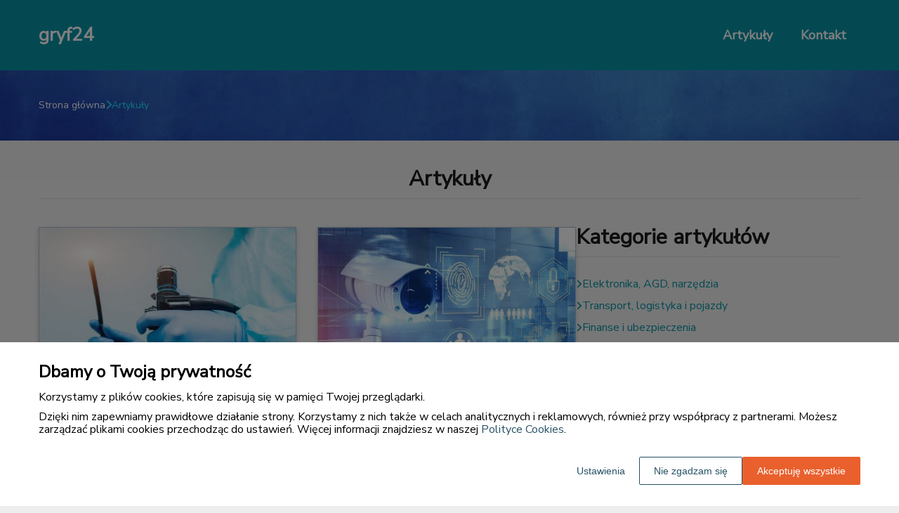

--- FILE ---
content_type: text/html
request_url: https://www.gryf24.pl/artykuly/3/
body_size: 15410
content:
<!DOCTYPE html><html lang="pl-PL"><head><meta charSet="utf-8"/><meta http-equiv="x-ua-compatible" content="ie=edge"/><meta name="viewport" content="width=device-width, initial-scale=1, shrink-to-fit=no"/><meta name="generator" content="Gatsby 5.12.9"/><meta name="google-site-verification" content="KO7OjzdFYLPMhWSE51Z0uTU3Uc-qySANBZG4qxY6sRs" data-gatsby-head="true"/><meta name="description" content="Zgłębiaj świat wiadomości z naszymi artykułami i analizami. Poznaj fakty, opinie i komentarze ekspertów na gryf24.pl." data-gatsby-head="true"/><meta name="robots" content="index, follow" data-gatsby-head="true"/><style data-styled="" data-styled-version="6.1.1">.dEQVGR .header{position:relative;background:#0993a5;overflow:hidden;}/*!sc*/
.dEQVGR .header-wrapper{position:relative;display:flex;flex-direction:column;justify-content:space-between;align-content:center;align-items:stretch;}/*!sc*/
.dEQVGR .header-logo{margin:0;text-decoration:none;min-height:100px;display:flex;align-items:center;color:#ffffff;font-family:'Nunito Sans',sans-serif;font-weight:bold;font-size:26px;line-height:26px;font-style:normal;}/*!sc*/
.dEQVGR .header-logo:hover{color:#ffffff;text-decoration:none;}/*!sc*/
.dEQVGR .header-navlinks{display:flex;flex-direction:column;height:0;padding:0;gap:0;transition:all 0.3s ease-in-out;}/*!sc*/
.dEQVGR .header-navlinks-button{position:absolute;color:#ffffff;top:calc(100px / 2 - 15px);right:0;width:30px;height:30px;}/*!sc*/
.dEQVGR .header-navlinks-button:hover{cursor:pointer;}/*!sc*/
.dEQVGR .header-navlinks-button svg{width:100%;height:100%;}/*!sc*/
.dEQVGR .header-navlinks a{display:inline-flex;justify-content:center;align-items:center;transition:all 0.1s ease-in;height:40px;margin:0 -15px;padding:0;background:transparent;color:#ffffff;font-family:'Nunito Sans',sans-serif;font-weight:600;font-size:18px;text-decoration:none;font-style:normal;transition:color 0.3s ease-in-out,background-color 0.3s ease-in-out;}/*!sc*/
.dEQVGR .header-navlinks a:hover{background:#ffffff;color:#0993a5;text-decoration:none;}/*!sc*/
.dEQVGR .header-navlinks.show{height:80px;margin-bottom:20px;}/*!sc*/
@media (min-width:768px){.dEQVGR .header-wrapper{flex-direction:row;align-items:center;justify-content:space-between;flex-wrap:wrap;}.dEQVGR .header-group_logo{font-size:26px;line-height:26px;}.dEQVGR .header-navlinks{padding:0;margin:0;gap:0;flex-direction:row;justify-content:center;max-height:100%;}.dEQVGR .header-navlinks,.dEQVGR .header-navlinks.show{height:100px;margin-bottom:0;}.dEQVGR .header-navlinks a{height:100%;padding:0 20px;margin:0;}.dEQVGR .header-navlinks-button{display:none;}}/*!sc*/
data-styled.g1[id="styles__Styles-sc-19gzppy-0"]{content:"dEQVGR,"}/*!sc*/
.eWkdgX .footer{background-color:#000000;}/*!sc*/
.eWkdgX .footer-wrapper{display:flex;align-items:center;flex-direction:column;gap:40px;padding:45px 0 20px;}/*!sc*/
.eWkdgX .footer-copyright{order:2;flex-shrink:0;color:#ffffff;font-family:'Nunito Sans',sans-serif;font-weight:400;font-size:16px;line-height:18px;font-style:normal;}/*!sc*/
.eWkdgX .footer-navlinks{order:1;display:flex;flex-direction:column;align-items:center;gap:30px;}/*!sc*/
.eWkdgX .footer-navlinks a{flex-shrink:0;color:#ffffff;font-family:'Nunito Sans',sans-serif;font-weight:400;font-size:16px;line-height:18px;font-style:normal;text-decoration:none;}/*!sc*/
.eWkdgX .footer-navlinks a:hover{color:#f5feff;text-decoration:underline;}/*!sc*/
@media (min-width:768px){.eWkdgX .footer-wrapper{flex-direction:row;align-items:center;justify-content:space-between;padding:0;min-height:80px;}.eWkdgX .footer-copyright{order:1;}.eWkdgX .footer-navlinks{order:2;flex-direction:row;justify-content:flex-end;}}/*!sc*/
data-styled.g7[id="styles__Styles-sc-bja658-0"]{content:"eWkdgX,"}/*!sc*/
*,*::before,*::after{box-sizing:border-box;-webkit-font-smoothing:antialiased;-moz-osx-font-smoothing:grayscale;}/*!sc*/
input,textarea,button,select,a{-webkit-tap-highlight-color:rgba(0,0,0,0);}/*!sc*/
img{max-width:100%;vertical-align:middle;border-style:none;}/*!sc*/
html{scroll-behavior:smooth;}/*!sc*/
body{font-family:'Nunito Sans',sans-serif;font-weight:400;font-size:16px;color:#000000;margin:0;padding:0;background-color:#eee;}/*!sc*/
main{position:relative;background:none;background-position:auto;background-repeat:no-repeat;background-size:initial;}/*!sc*/
main>*{position:relative;}/*!sc*/
main::before{content:'';display:none;position:absolute;display:block;left:0;top:0;height:100%;width:100%;background:none;}/*!sc*/
a{color:#097e8e;text-decoration:none;font-style:normal;transition:color 0.3s ease-in-out;}/*!sc*/
a:hover{color:#0993a5;text-decoration:underline;}/*!sc*/
p,ul,ol,ol li,ul li{font-family:'Nunito Sans',sans-serif;font-weight:400;font-size:16px;font-style:normal;line-height:18px;color:#000000;margin:0 0 10px;}/*!sc*/
h1{font-family:'Nunito Sans',sans-serif;font-weight:700;font-size:32px;line-height:32px;color:#1b1b1b;margin:0 0 23px;font-style:normal;}/*!sc*/
h2{font-family:'Nunito Sans',sans-serif;font-weight:700;font-size:26px;line-height:26px;color:#1b1b1b;margin:0 0 23px;font-style:normal;}/*!sc*/
h3{font-family:'Nunito Sans',sans-serif;font-weight:700;font-size:24px;line-height:24px;color:#1b1b1b;margin:0 0 15px;font-style:normal;}/*!sc*/
h4{font-family:'Nunito Sans',sans-serif;font-weight:700;font-size:20px;line-height:20px;color:#1b1b1b;margin:0 0 10px;font-style:normal;}/*!sc*/
.container{width:1200px;max-width:100%;margin:0 auto;padding:0 15px;}/*!sc*/
.text-center{text-align:center;}/*!sc*/
.underline{text-decoration:underline;}/*!sc*/
.italic{font-style:italic;}/*!sc*/
.tabs .tab-label{min-height:38px;}/*!sc*/
.tabs .tab-label input{width:20px;height:20px;}/*!sc*/
.tabs .tab-label input:checked{background:#eee;border-color:#eee;accent-color:#eee;}/*!sc*/
.tabs .tab{margin-bottom:12px;}/*!sc*/
.tabs .tab-label{display:flex;justify-content:space-between;align-items:center;padding:5px 10px;background:#1b1b1b;color:#eee;cursor:pointer;gap:25px;margin-bottom:0;}/*!sc*/
.tabs .tab-label p{margin-bottom:0;color:#eee;}/*!sc*/
.tabs .tab-label p:first-child{flex-grow:1;}/*!sc*/
.tabs .tab-label svg{transition:.4s all ease-in-out;}/*!sc*/
.tabs .tab-content{height:0;max-height:0;overflow:hidden;padding:0;position:relative;}/*!sc*/
.tabs .tab-content p{margin:0;}/*!sc*/
.tabs .tab-content.table{background:transparent;}/*!sc*/
.tabs .tab-content.table:after{display:none;}/*!sc*/
.tabs .tab-content:after{content:'';width:100%;height:100%;position:absolute;left:0;top:0;background:#1b1b1b;opacity:0.1;}/*!sc*/
.tabs .tab input.tab-toggle{display:none;}/*!sc*/
.tabs .tab input.tab-toggle:checked +.tab-label svg{transform:rotate(180deg);}/*!sc*/
.tabs .tab input.tab-toggle:checked ~.tab-content{height:auto;max-height:max-content;padding:15px 10px;}/*!sc*/
.tabs .tab input.tab-toggle:checked ~.tab-content.table{padding-left:0;padding-right:0;}/*!sc*/
.tabs .tab input.cookie-control:hover{cursor:pointer;}/*!sc*/
.tabs .tab:checked .accordion-tab svg{transform:rotate(180deg);}/*!sc*/
#box-cookie-table table{border-collapse:collapse;width:100%;}/*!sc*/
#box-cookie-table table thead{background:#1b1b1b;color:#eee;}/*!sc*/
#box-cookie-table table tr td,#box-cookie-table table tr th{padding:7px;}/*!sc*/
#box-cookie-table table,#box-cookie-table th,#box-cookie-table td{border:1px solid #1b1b1b;}/*!sc*/
data-styled.g12[id="sc-global-ivQTca1"]{content:"sc-global-ivQTca1,"}/*!sc*/
.izWNuM .article-box{position:relative;width:100%;height:100%;border:1px solid #adb9cc;border-radius:0;background:#0993a5;box-shadow:0 3px 6px #00000029;padding:0;}/*!sc*/
.izWNuM .article-box-image{display:block;width:100%;aspect-ratio:225/160;border-radius:0 0 0 0;overflow:hidden;}/*!sc*/
.izWNuM .article-box-image img{width:100%;height:100%;object-fit:cover;}/*!sc*/
.izWNuM .article-box-content{position:relative;padding:20px 25px 50px;word-break:break-word;}/*!sc*/
.izWNuM .article-box-category{position:absolute;left:26px;top:-50px;display:flex;justify-content:flex-start;align-items:center;padding:5px 12px 6px;color:#fff;font-family:'Nunito Sans',sans-serif;font-weight:400;font-size:13px;line-height:15px;text-decoration:none;background:#0993a5;border-radius:4px;margin-bottom:12px;transition:all 0.2s ease-in;}/*!sc*/
.izWNuM .article-box-category:hover{color:#fff;text-decoration:underline;background:#000000;border-radius:4px;}/*!sc*/
.izWNuM .article-box-category.disabled{pointer-events:none;color:#fff;text-decoration:none;background:#ffffff;}/*!sc*/
.izWNuM .article-box-title{line-height:22px;}/*!sc*/
.izWNuM .article-box-title a{color:#ffffff;font-family:'Nunito Sans',sans-serif;font-style:normal;font-weight:700;font-size:18px;text-decoration:none;}/*!sc*/
.izWNuM .article-box-title a:hover{color:#ffffff;text-decoration:underline;}/*!sc*/
.izWNuM .article-box-description{color:#ffffff;font-family:'Nunito Sans',sans-serif;font-weight:500;font-size:14px;line-height:21px;display:-webkit-box;-webkit-line-clamp:3;-webkit-box-orient:vertical;overflow-wrap:break-word;overflow:hidden;margin:0;}/*!sc*/
.izWNuM .article-box-button{position:absolute;bottom:-22.5px;left:calc(50% - 22.5px);display:inline-flex;justify-content:center;align-items:center;width:45px;height:45px;background:#000000;border:none;border-radius:50%;color:#fff;transition:0.2s all ease-in;box-sizing:border-box;}/*!sc*/
.izWNuM .article-box-button svg{width:25px;height:25px;transition:transform 0.2s ease-in;}/*!sc*/
.izWNuM .article-box-button:hover{background:#036e7c;border:none;color:#fff;}/*!sc*/
data-styled.g27[id="styles__Styles-sc-1kcppwr-0"]{content:"izWNuM,"}/*!sc*/
.iesfSi{margin-bottom:40px;}/*!sc*/
.iesfSi .breadcrumbs{min-height:100px;background:url('https://dxsggoz3g3gl3.cloudfront.net/aleksandrus/general-breadcrumbs-params-backgroundimage-1697540932121.webp');background-size:cover;background-repeat:no-repeat;background-position:center;display:flex;justify-content:flex-start;align-items:center;}/*!sc*/
.iesfSi .breadcrumbs-items{display:flex;align-items:center;height:100%;gap:7px;border-bottom:none;white-space:nowrap;overflow-wrap:break-word;overflow:hidden;overflow-x:scroll;scrollbar-width:none;}/*!sc*/
.iesfSi .breadcrumbs-items::-webkit-scrollbar{width:0;height:0;}/*!sc*/
.iesfSi .breadcrumbs-item{color:#fff;font-family:'Nunito Sans',sans-serif;font-weight:500;font-size:14px;font-style:normal;line-height:16px;text-decoration:none;transition:color 0.2s ease-in-out;}/*!sc*/
.iesfSi .breadcrumbs-item:hover{color:#20e4fe;text-decoration:underline;}/*!sc*/
.iesfSi .breadcrumbs-item svg{height:14px;color:#20e4fe;}/*!sc*/
.iesfSi .breadcrumbs-item.last{pointer-events:none;color:#20e4fe;}/*!sc*/
data-styled.g36[id="styles__Styles-sc-x3qckz-0"]{content:"iesfSi,"}/*!sc*/
.dVnKOg .articles-recommended{padding:25px 20px 40px;margin-bottom:60px;}/*!sc*/
.dVnKOg .articles-recommended-list{display:grid;grid-template-columns:1fr;column-gap:30px;row-gap:50px;}/*!sc*/
.dVnKOg .articles-recommended-header{color:#1b1b1b;font-family:'Kanit',sans-serif;font-weight:700;font-size:30px;line-height:30px;border-bottom:1px solid #d9d9d9;text-align:left;padding-bottom:12px;margin-bottom:30px;}/*!sc*/
data-styled.g44[id="styles__Styles-sc-eexuun-0"]{content:"dVnKOg,"}/*!sc*/
.eKXDLL .categories-side{padding:0 0 45px;}/*!sc*/
.eKXDLL .categories-side-header{color:#1b1b1b;font-family:'Nunito Sans',sans-serif;font-weight:700;font-size:30px;line-height:30px;border-bottom:1px solid #d9d9d9;text-align:left;padding-bottom:12px;margin-bottom:30px;}/*!sc*/
.eKXDLL .categories-side-wrapper{display:grid;grid-template-columns:1fr;gap:15px;}/*!sc*/
.eKXDLL .categories-side-category{color:#0993a5;font-family:'Nunito Sans',sans-serif;font-weight:400;font-size:16px;line-height:16px;text-decoration:none;font-style:normal;transition:color 0.3s ease-in-out;display:flex;justify-content:flex-start;align-items:center;gap:7px;}/*!sc*/
.eKXDLL .categories-side-category svg{height:14px;color:#0993a5;}/*!sc*/
.eKXDLL .categories-side-category:hover{color:#0993a5;text-decoration:underline;}/*!sc*/
.eKXDLL .categories-side-category:hover svg{color:#0993a5;}/*!sc*/
.eKXDLL .categories-side-category.active{pointer-events:none;padding:5px 7px 5px 7px;background:#0993a5;color:#fff;text-decoration:none;border-radius:5px;}/*!sc*/
.eKXDLL .categories-side-category.active:hover{text-decoration:none;}/*!sc*/
.eKXDLL .categories-side-category.active svg{color:#fff;}/*!sc*/
data-styled.g45[id="styles__Styles-sc-rifwou-0"]{content:"eKXDLL,"}/*!sc*/
.csUYAi .pagination{display:flex;justify-content:center;padding:50px 0;}/*!sc*/
.csUYAi .pagination-button{display:flex;align-items:center;justify-content:center;min-width:40px;height:40px;margin:0 5px;padding:0 5px;color:#0993a5;background-color:transparent;border-radius:8px;border:1pxsolidtransparent;font-family:'Nunito Sans',sans-serif;font-weight:500;font-size:20px;line-height:20px;font-style:normal;transition:all 0.3s ease-in-out;cursor:pointer;}/*!sc*/
.csUYAi .pagination-button.between{pointer-events:none;}/*!sc*/
.csUYAi .pagination-button.active{pointer-events:none;color:#fff;background-color:#0993a5;border:1pxsolid#b40300;}/*!sc*/
.csUYAi .pagination-button:hover{color:#ffffff;background-color:#0993a5;border:1pxsolid#e2e2e2;text-decoration:none;}/*!sc*/
data-styled.g54[id="styles__Styles-sc-1k50p8l-0"]{content:"csUYAi,"}/*!sc*/
.bRwGAS .articles-column-wrapper{position:relative;display:flex;gap:30px;flex-direction:column;}/*!sc*/
.bRwGAS .articles-header{color:#1b1b1b;font-family:'Nunito Sans',sans-serif;font-weight:700;font-size:30px;line-height:30px;border-bottom:1px solid #d9d9d9;text-align:center;padding-bottom:12px;margin-bottom:40px;}/*!sc*/
.bRwGAS .articles-left-column{width:100%;flex-shrink:0;}/*!sc*/
.bRwGAS .articles-right-column{width:100%;flex-shrink:0;}/*!sc*/
.bRwGAS .articles-list{display:grid;gap:50px 30px;grid-template-columns:1fr;margin-bottom:50px;}/*!sc*/
@media (min-width:768px){.bRwGAS .articles-list{grid-template-columns:1fr 1fr;}}/*!sc*/
@media (min-width:992px){.bRwGAS .articles-column-wrapper{flex-direction:row;}.bRwGAS .articles-left-column{width:calc(66.6666% - 15px);}.bRwGAS .articles-right-column{width:calc(33.3333% - 15px);}}/*!sc*/
data-styled.g55[id="Articles__Styles-sc-1815x5s-0"]{content:"bRwGAS,"}/*!sc*/
</style><link rel="sitemap" type="application/xml" href="/sitemap-index.xml"/><title data-gatsby-head="true">Najnowsze wiadomości i analizy | Artykuły | gryf24.pl</title><link rel="icon" href="https://dxsggoz3g3gl3.cloudfront.net/siteLogo/gryf24.png" data-gatsby-head="true"/><link rel="preconnect" href="https://fonts.googleapis.com" data-gatsby-head="true"/><link rel="preload" href="https://fonts.googleapis.com/css2?family=Nunito+Sans" as="style" data-gatsby-head="true"/><link href="https://fonts.googleapis.com/css2?family=Nunito+Sans" rel="stylesheet" data-gatsby-head="true"/><script data-gatsby-head="true">
            function gtag() {
                window.dataLayer = window.dataLayer || [];
                dataLayer.push(arguments);
            }
            
            let consents = {
                ad_storage: 'denied',
                ad_user_data: 'denied',
                ad_personalization: 'denied',
                analytics_storage: 'denied',
                functionality_storage: 'denied',
                personalization_storage: 'denied',
                security_storage: 'denied',
            }
            
            const cookies = document.cookie
                ? document.cookie
                    .split(";")
                    .map((v) => v.split("="))
                    .reduce((acc, v) => {
                        acc[decodeURIComponent(v[0].trim())] = decodeURIComponent(
                            v[1].trim()
                        );
                        return acc;
                    }, {})
                : null;
                
            if (cookies?.cookieConsent){
                let cookieConsentJSON = {}
                let cookieConsent = cookies.cookieConsent
                cookieConsent = cookieConsent.replace(/{|}| |'|"/g, '').split(",")
                for(var i = 0; i < cookieConsent.length; i++){
                    cookieConsentJSON[cookieConsent[i].split(":")[0]] = cookieConsent[i].split(":")[1]
                }
                consents = cookieConsentJSON;
            }                       
        
            gtag("consent", "default", consents);                  
        </script><script data-gatsby-head="true">(function(w,d,s,l,i){w[l]=w[l]||[];w[l].push({'gtm.start':
      new Date().getTime(),event:'gtm.js'});var f=d.getElementsByTagName(s)[0],
      j=d.createElement(s),dl=l!='dataLayer'?'&l='+l:'';j.async=true;j.src=
      'https://www.googletagmanager.com/gtm.js?id='+i+dl;f.parentNode.insertBefore(j,f);
      })(window,document,'script','dataLayer','GTM-MVFSV96K');</script><script type="application/ld+json" data-gatsby-head="true">{
            "@context": "https://schema.org",
            "@type": "BreadcrumbList",
            "itemListElement": [{
              "@type": "ListItem",
              "position": 1,
              "name": "Artykuły"
              
            }]
          }</script></head><body><noscript><iframe src="https://www.googletagmanager.com/ns.html?id=GTM-MVFSV96K" height="0" width="0" style="display:none;visibility:hidden"></iframe></noscript><div id="___gatsby"><div style="outline:none" tabindex="-1" id="gatsby-focus-wrapper"><header class="styles__Styles-sc-19gzppy-0 dEQVGR"><div class="header"><div class="container"><div class="header-wrapper"><a href="/" class="header-logo">gryf24</a><div class="header-navlinks "><a href="/artykuly/">Artykuły</a><a href="/kontakt/">Kontakt</a><div class="header-navlinks-button"><svg aria-hidden="true" focusable="false" data-prefix="fas" data-icon="bars" class="svg-inline--fa fa-bars " role="img" xmlns="http://www.w3.org/2000/svg" viewBox="0 0 448 512"><path fill="currentColor" d="M0 96C0 78.3 14.3 64 32 64H416c17.7 0 32 14.3 32 32s-14.3 32-32 32H32C14.3 128 0 113.7 0 96zM0 256c0-17.7 14.3-32 32-32H416c17.7 0 32 14.3 32 32s-14.3 32-32 32H32c-17.7 0-32-14.3-32-32zM448 416c0 17.7-14.3 32-32 32H32c-17.7 0-32-14.3-32-32s14.3-32 32-32H416c17.7 0 32 14.3 32 32z"></path></svg></div></div></div></div></div></header><main class="page-articles"><div class="styles__Styles-sc-x3qckz-0 iesfSi"><section class="breadcrumbs"><div class="breadcrumbs-container container"><div class="breadcrumbs-items"><a href="/" class="breadcrumbs-item">Strona główna</a><div class="breadcrumbs-item"><svg aria-hidden="true" focusable="false" data-prefix="fas" data-icon="chevron-right" class="svg-inline--fa fa-chevron-right " role="img" xmlns="http://www.w3.org/2000/svg" viewBox="0 0 320 512"><path fill="currentColor" d="M310.6 233.4c12.5 12.5 12.5 32.8 0 45.3l-192 192c-12.5 12.5-32.8 12.5-45.3 0s-12.5-32.8 0-45.3L242.7 256 73.4 86.6c-12.5-12.5-12.5-32.8 0-45.3s32.8-12.5 45.3 0l192 192z"></path></svg></div><div class="breadcrumbs-item last">Artykuły</div></div></div></section></div><div class="container"><div class="Articles__Styles-sc-1815x5s-0 bRwGAS"><h1 class="articles-header">Artykuły</h1><div class="articles-column-wrapper"><div class="articles-left-column"><div class="articles-list"><div class="styles__Styles-sc-1kcppwr-0 izWNuM"><div class="article-box"><a href="/artykul/do-czego-sluzy-endoskop-medyczny-377521/" class="article-box-image"><img loading="lazy" src="https://dxsggoz3g3gl3.cloudfront.net/g-402052-do-czego-sluzy-endoskop-medyczny.jpg" alt="Do czego służy endoskop medyczny?"/></a><div class="article-box-content"><a href="/artykuly/ochrona-zdrowia-i-uroda" class="article-box-category ">Ochrona zdrowia i uroda</a><h3 class="article-box-title"><a href="/artykul/do-czego-sluzy-endoskop-medyczny-377521/">Do czego służy endoskop medyczny?<!-- --> </a></h3><p class="article-box-description">Endoskopia medyczna, oprócz swoich zalet diagnostycznych i terapeutycznych, ma również istotne znaczenie w monitorowaniu postępów leczenia oraz ocenie reakcji pacjenta na stosowane metody terapii. Wykorzystanie endoskopii pozwala na ograniczenie inwazyjności zabiegów oraz minimalizowanie ryzyka powi</p></div><a href="/artykul/do-czego-sluzy-endoskop-medyczny-377521/" class="article-box-button"><svg aria-hidden="true" focusable="false" data-prefix="fas" data-icon="angle-right" class="svg-inline--fa fa-angle-right " role="img" xmlns="http://www.w3.org/2000/svg" viewBox="0 0 320 512"><path fill="currentColor" d="M278.6 233.4c12.5 12.5 12.5 32.8 0 45.3l-160 160c-12.5 12.5-32.8 12.5-45.3 0s-12.5-32.8 0-45.3L210.7 256 73.4 118.6c-12.5-12.5-12.5-32.8 0-45.3s32.8-12.5 45.3 0l160 160z"></path></svg></a></div></div><div class="styles__Styles-sc-1kcppwr-0 izWNuM"><div class="article-box"><a href="/artykul/jak-integracja-systemow-bezpieczenstwa-zwieksza-efektywnosc-ochrony-387996/" class="article-box-image"><img loading="lazy" src="https://dxsggoz3g3gl3.cloudfront.net/g-413116-jak-integracja-systemow-bezpieczenstwa-zwieksza-efektywnosc-ochrony.jpg" alt="Jak integracja systemów bezpieczeństwa zwiększa efektywność ochrony?"/></a><div class="article-box-content"><a href="/artykuly/elektronika-agd-narzedzia" class="article-box-category ">Elektronika, AGD, narzędzia</a><h3 class="article-box-title"><a href="/artykul/jak-integracja-systemow-bezpieczenstwa-zwieksza-efektywnosc-ochrony-387996/">Jak integracja systemów bezpieczeństwa zwiększa efektywność ochrony?<!-- --> </a></h3><p class="article-box-description">W dzisiejszym świecie, gdzie zagrożenia są coraz bardziej złożone, skuteczna ochrona wymaga nie tylko nowoczesnych technologii, ale także ich umiejętnej integracji. Właściwe połączenie różnych systemów bezpieczeństwa może znacząco zwiększyć ich efektywność, oferując bardziej spójną i kompleksową och</p></div><a href="/artykul/jak-integracja-systemow-bezpieczenstwa-zwieksza-efektywnosc-ochrony-387996/" class="article-box-button"><svg aria-hidden="true" focusable="false" data-prefix="fas" data-icon="angle-right" class="svg-inline--fa fa-angle-right " role="img" xmlns="http://www.w3.org/2000/svg" viewBox="0 0 320 512"><path fill="currentColor" d="M278.6 233.4c12.5 12.5 12.5 32.8 0 45.3l-160 160c-12.5 12.5-32.8 12.5-45.3 0s-12.5-32.8 0-45.3L210.7 256 73.4 118.6c-12.5-12.5-12.5-32.8 0-45.3s32.8-12.5 45.3 0l160 160z"></path></svg></a></div></div><div class="styles__Styles-sc-1kcppwr-0 izWNuM"><div class="article-box"><a href="/artykul/jak-instalacje-elektryczne-zmienily-sie-na-przestrzeni-czasu-380792/" class="article-box-image"><img loading="lazy" src="https://dxsggoz3g3gl3.cloudfront.net/g-405604-jak-instalacje-elektryczne-zmienily-sie-na-przestrzeni-czasu.jpg" alt="Jak instalacje elektryczne zmieniły się na przestrzeni czasu?"/></a><div class="article-box-content"><a href="/artykuly/uslugi-i-produkty-remontowo-budowlane" class="article-box-category ">Usługi i produkty remontowo-budowlane</a><h3 class="article-box-title"><a href="/artykul/jak-instalacje-elektryczne-zmienily-sie-na-przestrzeni-czasu-380792/">Jak instalacje elektryczne zmieniły się na przestrzeni czasu?<!-- --> </a></h3><p class="article-box-description">Pierwsze instalacje elektryczne, choć rewolucyjne w tamtym czasie, były bardzo proste i nieefektywne w porównaniu do dzisiejszych standardów. Przewody miedziane były narażone na korozję i uszkodzenia mechaniczne, co mogło prowadzić do zwarcia i pożarów. Ponadto, brak odpowiednich zabezpieczeń i izol</p></div><a href="/artykul/jak-instalacje-elektryczne-zmienily-sie-na-przestrzeni-czasu-380792/" class="article-box-button"><svg aria-hidden="true" focusable="false" data-prefix="fas" data-icon="angle-right" class="svg-inline--fa fa-angle-right " role="img" xmlns="http://www.w3.org/2000/svg" viewBox="0 0 320 512"><path fill="currentColor" d="M278.6 233.4c12.5 12.5 12.5 32.8 0 45.3l-160 160c-12.5 12.5-32.8 12.5-45.3 0s-12.5-32.8 0-45.3L210.7 256 73.4 118.6c-12.5-12.5-12.5-32.8 0-45.3s32.8-12.5 45.3 0l160 160z"></path></svg></a></div></div><div class="styles__Styles-sc-1kcppwr-0 izWNuM"><div class="article-box"><a href="/artykul/plastikowe-opakowania-na-probki-kosmetykow-jak-zwiekszyc-atrakcyjnosc-swojej-oferty-388434/" class="article-box-image"><img loading="lazy" src="https://dxsggoz3g3gl3.cloudfront.net/g-413557-plastikowe-opakowania-na-probki-kosmetykow-jak-zwiekszyc-atrakcyjnosc-swojej-oferty.jpg" alt="Plastikowe opakowania na próbki kosmetyków - jak zwiększyć atrakcyjność swojej oferty?"/></a><div class="article-box-content"><a href="/artykuly/produkty-i-uslugi-dla-kazdego" class="article-box-category ">Produkty i usługi dla każdego</a><h3 class="article-box-title"><a href="/artykul/plastikowe-opakowania-na-probki-kosmetykow-jak-zwiekszyc-atrakcyjnosc-swojej-oferty-388434/">Plastikowe opakowania na próbki kosmetyków - jak zwiększyć atrakcyjność swojej oferty?<!-- --> </a></h3><p class="article-box-description">Plastikowe opakowania na próbki kosmetyków odgrywają kluczową rolę w prezentacji produktów, wpływając na atrakcyjność oferty oraz zwiększając szanse na sukces rynkowy. W branży kosmetycznej, gdzie wygląd i estetyka mają ogromne znaczenie, odpowiednie opakowanie może przyciągnąć uwagę klientów i zach</p></div><a href="/artykul/plastikowe-opakowania-na-probki-kosmetykow-jak-zwiekszyc-atrakcyjnosc-swojej-oferty-388434/" class="article-box-button"><svg aria-hidden="true" focusable="false" data-prefix="fas" data-icon="angle-right" class="svg-inline--fa fa-angle-right " role="img" xmlns="http://www.w3.org/2000/svg" viewBox="0 0 320 512"><path fill="currentColor" d="M278.6 233.4c12.5 12.5 12.5 32.8 0 45.3l-160 160c-12.5 12.5-32.8 12.5-45.3 0s-12.5-32.8 0-45.3L210.7 256 73.4 118.6c-12.5-12.5-12.5-32.8 0-45.3s32.8-12.5 45.3 0l160 160z"></path></svg></a></div></div><div class="styles__Styles-sc-1kcppwr-0 izWNuM"><div class="article-box"><a href="/artykul/fakty-i-mity-na-temat-klimatyzacji-samochodowej-386686/" class="article-box-image"><img loading="lazy" src="https://dxsggoz3g3gl3.cloudfront.net/g-411779-fakty-i-mity-na-temat-klimatyzacji-samochodowej.jpg" alt="Fakty i mity na temat klimatyzacji samochodowej"/></a><div class="article-box-content"><a href="/artykuly/transport-logistyka-i-pojazdy" class="article-box-category ">Transport, logistyka i pojazdy</a><h3 class="article-box-title"><a href="/artykul/fakty-i-mity-na-temat-klimatyzacji-samochodowej-386686/">Fakty i mity na temat klimatyzacji samochodowej<!-- --> </a></h3><p class="article-box-description">Klimatyzacja samochodowa jest istotnym elementem nowoczesnych pojazdów, który znacząco wpływa na komfort jazdy. Jednak wokół tego systemu krąży wiele faktów i mitów, które mogą wprowadzać zamieszanie i wpływać na decyzje dotyczące jego użytkowania oraz serwisowania. W tym artykule przyjrzymy się naj</p></div><a href="/artykul/fakty-i-mity-na-temat-klimatyzacji-samochodowej-386686/" class="article-box-button"><svg aria-hidden="true" focusable="false" data-prefix="fas" data-icon="angle-right" class="svg-inline--fa fa-angle-right " role="img" xmlns="http://www.w3.org/2000/svg" viewBox="0 0 320 512"><path fill="currentColor" d="M278.6 233.4c12.5 12.5 12.5 32.8 0 45.3l-160 160c-12.5 12.5-32.8 12.5-45.3 0s-12.5-32.8 0-45.3L210.7 256 73.4 118.6c-12.5-12.5-12.5-32.8 0-45.3s32.8-12.5 45.3 0l160 160z"></path></svg></a></div></div><div class="styles__Styles-sc-1kcppwr-0 izWNuM"><div class="article-box"><a href="/artykul/na-co-zwrocic-uwage-podczas-wynajmu-szorowarki-378060/" class="article-box-image"><img loading="lazy" src="https://dxsggoz3g3gl3.cloudfront.net/g-402629-na-co-zwrocic-uwage-podczas-wynajmu-szorowarki.jpg" alt="Na co zwrócić uwagę podczas wynajmu szorowarki?"/></a><div class="article-box-content"><a href="/artykuly/produkty-i-uslugi-dla-kazdego" class="article-box-category ">Produkty i usługi dla każdego</a><h3 class="article-box-title"><a href="/artykul/na-co-zwrocic-uwage-podczas-wynajmu-szorowarki-378060/">Na co zwrócić uwagę podczas wynajmu szorowarki?<!-- --> </a></h3><p class="article-box-description">Wybór odpowiedniej szorowarki to klucz do efektywnego utrzymania porządku na danej przestrzeni. Na co zwrócić uwagę przy wynajmie takiego sprzętu? Na to pytanie odpowiadamy w niniejszym wpisie, w których przedstawiamy najistotniejsze czynniki determinujące wybór urządzenia.Przeczytaj również: Jak pr</p></div><a href="/artykul/na-co-zwrocic-uwage-podczas-wynajmu-szorowarki-378060/" class="article-box-button"><svg aria-hidden="true" focusable="false" data-prefix="fas" data-icon="angle-right" class="svg-inline--fa fa-angle-right " role="img" xmlns="http://www.w3.org/2000/svg" viewBox="0 0 320 512"><path fill="currentColor" d="M278.6 233.4c12.5 12.5 12.5 32.8 0 45.3l-160 160c-12.5 12.5-32.8 12.5-45.3 0s-12.5-32.8 0-45.3L210.7 256 73.4 118.6c-12.5-12.5-12.5-32.8 0-45.3s32.8-12.5 45.3 0l160 160z"></path></svg></a></div></div><div class="styles__Styles-sc-1kcppwr-0 izWNuM"><div class="article-box"><a href="/artykul/jak-terapia-neurologopedyczna-pomaga-dzieciom-z-zaburzeniami-przetwarzania-sensorycznego-656779/" class="article-box-image"><img loading="lazy" src="https://dxsggoz3g3gl3.cloudfront.net/g-696815-jak-terapia-neurologopedyczna-pomaga-dzieciom-z-zaburzeniami-przetwarzania-sensorycznego.jpg" alt="Jak terapia neurologopedyczna pomaga dzieciom z zaburzeniami przetwarzania sensorycznego?"/></a><div class="article-box-content"><a href="/artykuly/ochrona-zdrowia-i-uroda" class="article-box-category ">Ochrona zdrowia i uroda</a><h3 class="article-box-title"><a href="/artykul/jak-terapia-neurologopedyczna-pomaga-dzieciom-z-zaburzeniami-przetwarzania-sensorycznego-656779/">Jak terapia neurologopedyczna pomaga dzieciom z zaburzeniami przetwarzania sensorycznego?<!-- --> </a></h3><p class="article-box-description">Terapia neurologopedyczna odgrywa niezwykle istotną rolę w rozwoju dzieci z zaburzeniami przetwarzania sensorycznego. Dzięki zastosowaniu różnorodnych metod terapeutycznych specjaliści mogą wspierać rozwój umiejętności komunikacyjnych oraz integracji sensorycznej. Angażowanie rodziców i nauczycieli </p></div><a href="/artykul/jak-terapia-neurologopedyczna-pomaga-dzieciom-z-zaburzeniami-przetwarzania-sensorycznego-656779/" class="article-box-button"><svg aria-hidden="true" focusable="false" data-prefix="fas" data-icon="angle-right" class="svg-inline--fa fa-angle-right " role="img" xmlns="http://www.w3.org/2000/svg" viewBox="0 0 320 512"><path fill="currentColor" d="M278.6 233.4c12.5 12.5 12.5 32.8 0 45.3l-160 160c-12.5 12.5-32.8 12.5-45.3 0s-12.5-32.8 0-45.3L210.7 256 73.4 118.6c-12.5-12.5-12.5-32.8 0-45.3s32.8-12.5 45.3 0l160 160z"></path></svg></a></div></div><div class="styles__Styles-sc-1kcppwr-0 izWNuM"><div class="article-box"><a href="/artykul/jaki-jest-zakres-obowiazkow-geodety-379736/" class="article-box-image"><img loading="lazy" src="https://dxsggoz3g3gl3.cloudfront.net/g-404448-jaki-jest-zakres-obowiazkow-geodety.jpg" alt="Jaki jest zakres obowiązków geodety?"/></a><div class="article-box-content"><a href="/artykuly/produkty-i-uslugi-dla-kazdego" class="article-box-category ">Produkty i usługi dla każdego</a><h3 class="article-box-title"><a href="/artykul/jaki-jest-zakres-obowiazkow-geodety-379736/">Jaki jest zakres obowiązków geodety?<!-- --> </a></h3><p class="article-box-description">Dzięki swojej wiedzy, doświadczeniu i wykorzystaniu nowoczesnych technologii, geodeta zapewnia precyzję i rzetelność pomiarów oraz analiz przestrzennych. Współpracując z różnymi instytucjami i przedsiębiorstwami, geodeta przyczynia się do poprawy jakości życia oraz optymalizacji procesów gospodarczy</p></div><a href="/artykul/jaki-jest-zakres-obowiazkow-geodety-379736/" class="article-box-button"><svg aria-hidden="true" focusable="false" data-prefix="fas" data-icon="angle-right" class="svg-inline--fa fa-angle-right " role="img" xmlns="http://www.w3.org/2000/svg" viewBox="0 0 320 512"><path fill="currentColor" d="M278.6 233.4c12.5 12.5 12.5 32.8 0 45.3l-160 160c-12.5 12.5-32.8 12.5-45.3 0s-12.5-32.8 0-45.3L210.7 256 73.4 118.6c-12.5-12.5-12.5-32.8 0-45.3s32.8-12.5 45.3 0l160 160z"></path></svg></a></div></div><div class="styles__Styles-sc-1kcppwr-0 izWNuM"><div class="article-box"><a href="/artykul/w-jaki-sposob-oczyszcza-sie-chlodziwa-380767/" class="article-box-image"><img loading="lazy" src="https://dxsggoz3g3gl3.cloudfront.net/g-405579-w-jaki-sposob-oczyszcza-sie-chlodziwa.jpg" alt="W jaki sposób oczyszcza się chłodziwa?"/></a><div class="article-box-content"><a href="/artykuly/produkty-i-uslugi-dla-kazdego" class="article-box-category ">Produkty i usługi dla każdego</a><h3 class="article-box-title"><a href="/artykul/w-jaki-sposob-oczyszcza-sie-chlodziwa-380767/">W jaki sposób oczyszcza się chłodziwa?<!-- --> </a></h3><p class="article-box-description">Proces oczyszczania chłodziw to kluczowy element w utrzymaniu sprawności systemów chłodniczych. Właściwe oczyszczanie i konserwacja chłodziw wpływają na wydajność, trwałość oraz bezpieczeństwo urządzeń chłodniczych. W niniejszym artykule przyjrzymy się bliżej temu zagadnieniu, omawiając różne metody</p></div><a href="/artykul/w-jaki-sposob-oczyszcza-sie-chlodziwa-380767/" class="article-box-button"><svg aria-hidden="true" focusable="false" data-prefix="fas" data-icon="angle-right" class="svg-inline--fa fa-angle-right " role="img" xmlns="http://www.w3.org/2000/svg" viewBox="0 0 320 512"><path fill="currentColor" d="M278.6 233.4c12.5 12.5 12.5 32.8 0 45.3l-160 160c-12.5 12.5-32.8 12.5-45.3 0s-12.5-32.8 0-45.3L210.7 256 73.4 118.6c-12.5-12.5-12.5-32.8 0-45.3s32.8-12.5 45.3 0l160 160z"></path></svg></a></div></div><div class="styles__Styles-sc-1kcppwr-0 izWNuM"><div class="article-box"><a href="/artykul/casualowe-stylizacje-z-sandalami-meskimi-w-rolach-glownych-360279/" class="article-box-image"><img loading="lazy" src="https://dxsggoz3g3gl3.cloudfront.net/g-382311-casualowe-stylizacje-z-sandalami-meskimi-w-rolach-glownych.jpg" alt="Casualowe stylizacje z sandałami męskimi w rolach głównych"/></a><div class="article-box-content"><a href="/artykuly/odziez-obuwie-i-dodatki" class="article-box-category ">Odzież, obuwie i dodatki</a><h3 class="article-box-title"><a href="/artykul/casualowe-stylizacje-z-sandalami-meskimi-w-rolach-glownych-360279/">Casualowe stylizacje z sandałami męskimi w rolach głównych<!-- --> </a></h3><p class="article-box-description">Letnie miesiące to idealny czas na eksperymentowanie z modą i odkrywanie nowych stylizacji, które łączą wygodę, styl oraz funkcjonalność. Męskie sandały stanowią doskonałe uzupełnienie letnich outfitów, pozwalając na swobodę ruchów i komfort noszenia. W tym artykule przedstawimy siedem różnych styli</p></div><a href="/artykul/casualowe-stylizacje-z-sandalami-meskimi-w-rolach-glownych-360279/" class="article-box-button"><svg aria-hidden="true" focusable="false" data-prefix="fas" data-icon="angle-right" class="svg-inline--fa fa-angle-right " role="img" xmlns="http://www.w3.org/2000/svg" viewBox="0 0 320 512"><path fill="currentColor" d="M278.6 233.4c12.5 12.5 12.5 32.8 0 45.3l-160 160c-12.5 12.5-32.8 12.5-45.3 0s-12.5-32.8 0-45.3L210.7 256 73.4 118.6c-12.5-12.5-12.5-32.8 0-45.3s32.8-12.5 45.3 0l160 160z"></path></svg></a></div></div><div class="styles__Styles-sc-1kcppwr-0 izWNuM"><div class="article-box"><a href="/artykul/jak-ocenic-efektywnosc-wentylacji-podczas-inspekcji-372762/" class="article-box-image"><img loading="lazy" src="https://dxsggoz3g3gl3.cloudfront.net/g-396751-jak-ocenic-efektywnosc-wentylacji-podczas-inspekcji.jpg" alt="Jak ocenić efektywność wentylacji podczas inspekcji?"/></a><div class="article-box-content"><a href="/artykuly/uslugi-i-produkty-remontowo-budowlane" class="article-box-category ">Usługi i produkty remontowo-budowlane</a><h3 class="article-box-title"><a href="/artykul/jak-ocenic-efektywnosc-wentylacji-podczas-inspekcji-372762/">Jak ocenić efektywność wentylacji podczas inspekcji?<!-- --> </a></h3><p class="article-box-description">W dzisiejszych czasach, wentylacja jest kluczowym elementem każdego budynku, zapewniającym komfort i zdrowie jego mieszkańców. Właściwe funkcjonowanie systemu wentylacyjnego ma zasadnicze znaczenie, dlatego warto wiedzieć, jak ocenić jego efektywność podczas inspekcji. W niniejszym artykule przedsta</p></div><a href="/artykul/jak-ocenic-efektywnosc-wentylacji-podczas-inspekcji-372762/" class="article-box-button"><svg aria-hidden="true" focusable="false" data-prefix="fas" data-icon="angle-right" class="svg-inline--fa fa-angle-right " role="img" xmlns="http://www.w3.org/2000/svg" viewBox="0 0 320 512"><path fill="currentColor" d="M278.6 233.4c12.5 12.5 12.5 32.8 0 45.3l-160 160c-12.5 12.5-32.8 12.5-45.3 0s-12.5-32.8 0-45.3L210.7 256 73.4 118.6c-12.5-12.5-12.5-32.8 0-45.3s32.8-12.5 45.3 0l160 160z"></path></svg></a></div></div><div class="styles__Styles-sc-1kcppwr-0 izWNuM"><div class="article-box"><a href="/artykul/jakie-narzedzia-sa-niezbedne-do-spawania-plastiku-385028/" class="article-box-image"><img loading="lazy" src="https://dxsggoz3g3gl3.cloudfront.net/g-410018-jakie-narzedzia-sa-niezbedne-do-spawania-plastiku.jpg" alt="Jakie narzędzia są niezbędne do spawania plastiku?"/></a><div class="article-box-content"><a href="/artykuly/transport-logistyka-i-pojazdy" class="article-box-category ">Transport, logistyka i pojazdy</a><h3 class="article-box-title"><a href="/artykul/jakie-narzedzia-sa-niezbedne-do-spawania-plastiku-385028/">Jakie narzędzia są niezbędne do spawania plastiku?<!-- --> </a></h3><p class="article-box-description">Spawanie plastiku to technika łączenia tworzyw sztucznych, która zyskuje na popularności w różnych dziedzinach, takich jak motoryzacja czy przemysł. Aby wykonać tę czynność, potrzebne są odpowiednie narzędzia i umiejętności. W niniejszym artykule przedstawimy kilka kluczowych narzędzi niezbędnych do</p></div><a href="/artykul/jakie-narzedzia-sa-niezbedne-do-spawania-plastiku-385028/" class="article-box-button"><svg aria-hidden="true" focusable="false" data-prefix="fas" data-icon="angle-right" class="svg-inline--fa fa-angle-right " role="img" xmlns="http://www.w3.org/2000/svg" viewBox="0 0 320 512"><path fill="currentColor" d="M278.6 233.4c12.5 12.5 12.5 32.8 0 45.3l-160 160c-12.5 12.5-32.8 12.5-45.3 0s-12.5-32.8 0-45.3L210.7 256 73.4 118.6c-12.5-12.5-12.5-32.8 0-45.3s32.8-12.5 45.3 0l160 160z"></path></svg></a></div></div><div class="styles__Styles-sc-1kcppwr-0 izWNuM"><div class="article-box"><a href="/artykul/jak-dbac-o-skore-po-zabiegu-swiatlem-ipl-aby-uzyskac-najlepsze-efekty-369843/" class="article-box-image"><img loading="lazy" src="https://dxsggoz3g3gl3.cloudfront.net/g-393510-jak-dbac-o-skore-po-zabiegu-swiatlem-ipl-aby-uzyskac-najlepsze-efekty.jpg" alt="Jak dbać o skórę po zabiegu światłem IPL, aby uzyskać najlepsze efekty?"/></a><div class="article-box-content"><a href="/artykuly/ochrona-zdrowia-i-uroda" class="article-box-category ">Ochrona zdrowia i uroda</a><h3 class="article-box-title"><a href="/artykul/jak-dbac-o-skore-po-zabiegu-swiatlem-ipl-aby-uzyskac-najlepsze-efekty-369843/">Jak dbać o skórę po zabiegu światłem IPL, aby uzyskać najlepsze efekty?<!-- --> </a></h3><p class="article-box-description">Dbałość o skórę po zabiegach światłem IPL ma kluczowe znaczenie dla utrzymania odpowiednich efektów oraz uniknięcia podrażnień. W niniejszym artykule wyjaśniamy, jak postępować po takiej kuracji.Przeczytaj również: Do czego służą komory laminarne?
Ochrona przeciwsłoneczna
Aby chronić skórę przed szk</p></div><a href="/artykul/jak-dbac-o-skore-po-zabiegu-swiatlem-ipl-aby-uzyskac-najlepsze-efekty-369843/" class="article-box-button"><svg aria-hidden="true" focusable="false" data-prefix="fas" data-icon="angle-right" class="svg-inline--fa fa-angle-right " role="img" xmlns="http://www.w3.org/2000/svg" viewBox="0 0 320 512"><path fill="currentColor" d="M278.6 233.4c12.5 12.5 12.5 32.8 0 45.3l-160 160c-12.5 12.5-32.8 12.5-45.3 0s-12.5-32.8 0-45.3L210.7 256 73.4 118.6c-12.5-12.5-12.5-32.8 0-45.3s32.8-12.5 45.3 0l160 160z"></path></svg></a></div></div><div class="styles__Styles-sc-1kcppwr-0 izWNuM"><div class="article-box"><a href="/artykul/gdzie-stosuje-sie-materialy-ogniochronne-373963/" class="article-box-image"><img loading="lazy" src="https://dxsggoz3g3gl3.cloudfront.net/g-398132-gdzie-stosuje-sie-materialy-ogniochronne.jpg" alt="Gdzie stosuje się materiały ogniochronne?"/></a><div class="article-box-content"><a href="/artykuly/uslugi-i-produkty-remontowo-budowlane" class="article-box-category ">Usługi i produkty remontowo-budowlane</a><h3 class="article-box-title"><a href="/artykul/gdzie-stosuje-sie-materialy-ogniochronne-373963/">Gdzie stosuje się materiały ogniochronne?<!-- --> </a></h3><p class="article-box-description">Materiały ogniochronne odgrywają niezwykle ważną rolę w zapewnianiu bezpieczeństwa w różnych aspektach życia codziennego i przemysłu. Dzięki nim można skutecznie zmniejszyć ryzyko wystąpienia pożarów, a także zminimalizować ich negatywne skutki. W miarę jak technologia się rozwija, materiały ognioch</p></div><a href="/artykul/gdzie-stosuje-sie-materialy-ogniochronne-373963/" class="article-box-button"><svg aria-hidden="true" focusable="false" data-prefix="fas" data-icon="angle-right" class="svg-inline--fa fa-angle-right " role="img" xmlns="http://www.w3.org/2000/svg" viewBox="0 0 320 512"><path fill="currentColor" d="M278.6 233.4c12.5 12.5 12.5 32.8 0 45.3l-160 160c-12.5 12.5-32.8 12.5-45.3 0s-12.5-32.8 0-45.3L210.7 256 73.4 118.6c-12.5-12.5-12.5-32.8 0-45.3s32.8-12.5 45.3 0l160 160z"></path></svg></a></div></div><div class="styles__Styles-sc-1kcppwr-0 izWNuM"><div class="article-box"><a href="/artykul/czy-powloka-ceramiczna-chroni-lakier-przed-uszkodzeniami-mechanicznymi-373205/" class="article-box-image"><img loading="lazy" src="https://dxsggoz3g3gl3.cloudfront.net/g-397239-czy-powloka-ceramiczna-chroni-lakier-przed-uszkodzeniami-mechanicznymi.jpg" alt="Czy powłoka ceramiczna chroni lakier przed uszkodzeniami mechanicznymi?"/></a><div class="article-box-content"><a href="/artykuly/transport-logistyka-i-pojazdy" class="article-box-category ">Transport, logistyka i pojazdy</a><h3 class="article-box-title"><a href="/artykul/czy-powloka-ceramiczna-chroni-lakier-przed-uszkodzeniami-mechanicznymi-373205/">Czy powłoka ceramiczna chroni lakier przed uszkodzeniami mechanicznymi?<!-- --> </a></h3><p class="article-box-description">Ochrona lakieru samochodowego przed uszkodzeniami mechanicznymi to ważny aspekt dbałości o wygląd naszego pojazdu. W ostatnich latach coraz większą popularność zdobywa powłoka ceramiczna, która ma zapewnić optymalną ochronę. Czy jednak rzeczywiście spełnia swoje zadanie? W poniższym artykule przyjrz</p></div><a href="/artykul/czy-powloka-ceramiczna-chroni-lakier-przed-uszkodzeniami-mechanicznymi-373205/" class="article-box-button"><svg aria-hidden="true" focusable="false" data-prefix="fas" data-icon="angle-right" class="svg-inline--fa fa-angle-right " role="img" xmlns="http://www.w3.org/2000/svg" viewBox="0 0 320 512"><path fill="currentColor" d="M278.6 233.4c12.5 12.5 12.5 32.8 0 45.3l-160 160c-12.5 12.5-32.8 12.5-45.3 0s-12.5-32.8 0-45.3L210.7 256 73.4 118.6c-12.5-12.5-12.5-32.8 0-45.3s32.8-12.5 45.3 0l160 160z"></path></svg></a></div></div><div class="styles__Styles-sc-1kcppwr-0 izWNuM"><div class="article-box"><a href="/artykul/jakie-sa-kluczowe-parametry-techniczne-paneli-fotowoltaicznych-377498/" class="article-box-image"><img loading="lazy" src="https://dxsggoz3g3gl3.cloudfront.net/g-402027-jakie-sa-kluczowe-parametry-techniczne-paneli-fotowoltaicznych.jpg" alt="Jakie są kluczowe parametry techniczne paneli fotowoltaicznych?"/></a><div class="article-box-content"><a href="/artykuly/uslugi-i-produkty-remontowo-budowlane" class="article-box-category ">Usługi i produkty remontowo-budowlane</a><h3 class="article-box-title"><a href="/artykul/jakie-sa-kluczowe-parametry-techniczne-paneli-fotowoltaicznych-377498/">Jakie są kluczowe parametry techniczne paneli fotowoltaicznych?<!-- --> </a></h3><p class="article-box-description">Panele fotowoltaiczne stają się coraz bardziej popularne jako sposób na oszczędność energii i korzystanie z odnawialnych źródeł energii. Wybór odpowiednich paneli jest kluczowy dla efektywności i wydajności całego systemu. W tym artykule omówimy kilka kluczowych parametrów technicznych, które warto </p></div><a href="/artykul/jakie-sa-kluczowe-parametry-techniczne-paneli-fotowoltaicznych-377498/" class="article-box-button"><svg aria-hidden="true" focusable="false" data-prefix="fas" data-icon="angle-right" class="svg-inline--fa fa-angle-right " role="img" xmlns="http://www.w3.org/2000/svg" viewBox="0 0 320 512"><path fill="currentColor" d="M278.6 233.4c12.5 12.5 12.5 32.8 0 45.3l-160 160c-12.5 12.5-32.8 12.5-45.3 0s-12.5-32.8 0-45.3L210.7 256 73.4 118.6c-12.5-12.5-12.5-32.8 0-45.3s32.8-12.5 45.3 0l160 160z"></path></svg></a></div></div><div class="styles__Styles-sc-1kcppwr-0 izWNuM"><div class="article-box"><a href="/artykul/jak-dobrac-i-bezpiecznie-uzytkowac-wciagarke-linowa-elektryczna-do-roznych-zastosowan-przemyslowych-i-budowlanych-368500/" class="article-box-image"><img loading="lazy" src="https://dxsggoz3g3gl3.cloudfront.net/g-392067-jak-dobrac-i-bezpiecznie-uzytkowac-wciagarke-linowa-elektryczna-do-roznych-zastosowan-przemyslowych-i-budowlanych.jpg" alt="Jak dobrać i bezpiecznie użytkować wciągarkę linową elektryczną do różnych zastosowań przemysłowych i budowlanych?"/></a><div class="article-box-content"><a href="/artykuly/transport-logistyka-i-pojazdy" class="article-box-category ">Transport, logistyka i pojazdy</a><h3 class="article-box-title"><a href="/artykul/jak-dobrac-i-bezpiecznie-uzytkowac-wciagarke-linowa-elektryczna-do-roznych-zastosowan-przemyslowych-i-budowlanych-368500/">Jak dobrać i bezpiecznie użytkować wciągarkę linową elektryczną do różnych zastosowań przemysłowych i budowlanych?<!-- --> </a></h3><p class="article-box-description">Wciągarka linowa elektryczna to niezbędne narzędzie w wielu dziedzinach przemysłu oraz budownictwa, które ułatwia prace związane z transportem ładunków. Wybór odpowiedniego modelu i bezpieczne użytkowanie są kluczowe dla efektywności i bezpieczeństwa pracy. Przeczytaj również: Do jakich marek dostęp</p></div><a href="/artykul/jak-dobrac-i-bezpiecznie-uzytkowac-wciagarke-linowa-elektryczna-do-roznych-zastosowan-przemyslowych-i-budowlanych-368500/" class="article-box-button"><svg aria-hidden="true" focusable="false" data-prefix="fas" data-icon="angle-right" class="svg-inline--fa fa-angle-right " role="img" xmlns="http://www.w3.org/2000/svg" viewBox="0 0 320 512"><path fill="currentColor" d="M278.6 233.4c12.5 12.5 12.5 32.8 0 45.3l-160 160c-12.5 12.5-32.8 12.5-45.3 0s-12.5-32.8 0-45.3L210.7 256 73.4 118.6c-12.5-12.5-12.5-32.8 0-45.3s32.8-12.5 45.3 0l160 160z"></path></svg></a></div></div><div class="styles__Styles-sc-1kcppwr-0 izWNuM"><div class="article-box"><a href="/artykul/jakie-wyroznia-sie-metody-montazu-rolet-zewnetrznych-345011/" class="article-box-image"><img loading="lazy" src="https://dxsggoz3g3gl3.cloudfront.net/g-364639-jakie-wyroznia-sie-metody-montazu-rolet-zewnetrznych.jpg" alt="Jakie wyróżnia się metody montażu rolet zewnętrznych?"/></a><div class="article-box-content"><a href="/artykuly/wnetrza-wyposazenie-i-wystroj" class="article-box-category ">Wnętrza - wyposażenie i wystrój</a><h3 class="article-box-title"><a href="/artykul/jakie-wyroznia-sie-metody-montazu-rolet-zewnetrznych-345011/">Jakie wyróżnia się metody montażu rolet zewnętrznych?<!-- --> </a></h3><p class="article-box-description">Rolety zewnętrzne to coraz bardziej popularny element wyposażenia domów i mieszkań, który nie tylko pełni funkcję dekoracyjną, ale także zabezpiecza przed słońcem, wiatrem, czy hałasem. Wybór odpowiedniej metody montażu rolet zewnętrznych jest kluczowy dla ich prawidłowego funkcjonowania i estetyki.</p></div><a href="/artykul/jakie-wyroznia-sie-metody-montazu-rolet-zewnetrznych-345011/" class="article-box-button"><svg aria-hidden="true" focusable="false" data-prefix="fas" data-icon="angle-right" class="svg-inline--fa fa-angle-right " role="img" xmlns="http://www.w3.org/2000/svg" viewBox="0 0 320 512"><path fill="currentColor" d="M278.6 233.4c12.5 12.5 12.5 32.8 0 45.3l-160 160c-12.5 12.5-32.8 12.5-45.3 0s-12.5-32.8 0-45.3L210.7 256 73.4 118.6c-12.5-12.5-12.5-32.8 0-45.3s32.8-12.5 45.3 0l160 160z"></path></svg></a></div></div><div class="styles__Styles-sc-1kcppwr-0 izWNuM"><div class="article-box"><a href="/artykul/jakie-sa-najwazniejsze-czynniki-przy-wyborze-palnikow-na-pellet-i-jakie-sa-najnowsze-technologie-wykorzystywane-w-produkcji-369867/" class="article-box-image"><img loading="lazy" src="https://dxsggoz3g3gl3.cloudfront.net/g-393538-jakie-sa-najwazniejsze-czynniki-przy-wyborze-palnikow-na-pellet-i-jakie-sa-najnowsze-technologie-wykorzystywane-w-produkcji.jpg" alt="Jakie są najważniejsze czynniki przy wyborze palników na pellet i jakie są najnowsze technologie wykorzystywane w produkcji?"/></a><div class="article-box-content"><a href="/artykuly/uslugi-i-produkty-remontowo-budowlane" class="article-box-category ">Usługi i produkty remontowo-budowlane</a><h3 class="article-box-title"><a href="/artykul/jakie-sa-najwazniejsze-czynniki-przy-wyborze-palnikow-na-pellet-i-jakie-sa-najnowsze-technologie-wykorzystywane-w-produkcji-369867/">Jakie są najważniejsze czynniki przy wyborze palników na pellet i jakie są najnowsze technologie wykorzystywane w produkcji?<!-- --> </a></h3><p class="article-box-description">Wybór odpowiedniego palnika na pellet powinien być skoncentrowany przede wszystkim na jego wydajności energetycznej. Wysoka sprawność urządzenia przekłada się na mniejszą emisję szkodliwych substancji, takich jak dwutlenek węgla czy tlenki azotu, co jest kluczowe nie tylko dla oszczędności, ale takż</p></div><a href="/artykul/jakie-sa-najwazniejsze-czynniki-przy-wyborze-palnikow-na-pellet-i-jakie-sa-najnowsze-technologie-wykorzystywane-w-produkcji-369867/" class="article-box-button"><svg aria-hidden="true" focusable="false" data-prefix="fas" data-icon="angle-right" class="svg-inline--fa fa-angle-right " role="img" xmlns="http://www.w3.org/2000/svg" viewBox="0 0 320 512"><path fill="currentColor" d="M278.6 233.4c12.5 12.5 12.5 32.8 0 45.3l-160 160c-12.5 12.5-32.8 12.5-45.3 0s-12.5-32.8 0-45.3L210.7 256 73.4 118.6c-12.5-12.5-12.5-32.8 0-45.3s32.8-12.5 45.3 0l160 160z"></path></svg></a></div></div><div class="styles__Styles-sc-1kcppwr-0 izWNuM"><div class="article-box"><a href="/artykul/jak-zorganizowac-wyjazdy-integracyjne-dla-firm-384540/" class="article-box-image"><img loading="lazy" src="https://dxsggoz3g3gl3.cloudfront.net/g-409518-jak-zorganizowac-wyjazdy-integracyjne-dla-firm.jpg" alt="Jak zorganizować wyjazdy integracyjne dla firm?"/></a><div class="article-box-content"><a href="/artykuly/produkty-i-uslugi-dla-kazdego" class="article-box-category ">Produkty i usługi dla każdego</a><h3 class="article-box-title"><a href="/artykul/jak-zorganizowac-wyjazdy-integracyjne-dla-firm-384540/">Jak zorganizować wyjazdy integracyjne dla firm?<!-- --> </a></h3><p class="article-box-description">Wyjazdy integracyjne dla firm stały się nieodłącznym elementem strategii budowania zespołu i wzmacniania relacji między pracownikami. Dobre relacje w zespole przekładają się na efektywność, a tym samym na sukces firmy. Jak zatem zorganizować wyjazd integracyjny, który będzie zarówno atrakcyjny, jak </p></div><a href="/artykul/jak-zorganizowac-wyjazdy-integracyjne-dla-firm-384540/" class="article-box-button"><svg aria-hidden="true" focusable="false" data-prefix="fas" data-icon="angle-right" class="svg-inline--fa fa-angle-right " role="img" xmlns="http://www.w3.org/2000/svg" viewBox="0 0 320 512"><path fill="currentColor" d="M278.6 233.4c12.5 12.5 12.5 32.8 0 45.3l-160 160c-12.5 12.5-32.8 12.5-45.3 0s-12.5-32.8 0-45.3L210.7 256 73.4 118.6c-12.5-12.5-12.5-32.8 0-45.3s32.8-12.5 45.3 0l160 160z"></path></svg></a></div></div><div class="styles__Styles-sc-1kcppwr-0 izWNuM"><div class="article-box"><a href="/artykul/jak-wazne-sa-strategie-biznesowe-378532/" class="article-box-image"><img loading="lazy" src="https://dxsggoz3g3gl3.cloudfront.net/g-403141-jak-wazne-sa-strategie-biznesowe.jpg" alt="Jak ważne są strategie biznesowe?"/></a><div class="article-box-content"><a href="/artykuly/finanse-i-ubezpieczenia" class="article-box-category ">Finanse i ubezpieczenia</a><h3 class="article-box-title"><a href="/artykul/jak-wazne-sa-strategie-biznesowe-378532/">Jak ważne są strategie biznesowe?<!-- --> </a></h3><p class="article-box-description">Współczesny rynek, niezależnie od branży, charakteryzuje się ogromną konkurencją oraz dynamicznymi zmianami. W takich warunkach kluczowe jest opracowanie i wdrożenie skutecznych strategii biznesowych, które pozwolą na osiągnięcie sukcesu oraz utrzymanie się na rynku. W niniejszym artykule omówione z</p></div><a href="/artykul/jak-wazne-sa-strategie-biznesowe-378532/" class="article-box-button"><svg aria-hidden="true" focusable="false" data-prefix="fas" data-icon="angle-right" class="svg-inline--fa fa-angle-right " role="img" xmlns="http://www.w3.org/2000/svg" viewBox="0 0 320 512"><path fill="currentColor" d="M278.6 233.4c12.5 12.5 12.5 32.8 0 45.3l-160 160c-12.5 12.5-32.8 12.5-45.3 0s-12.5-32.8 0-45.3L210.7 256 73.4 118.6c-12.5-12.5-12.5-32.8 0-45.3s32.8-12.5 45.3 0l160 160z"></path></svg></a></div></div><div class="styles__Styles-sc-1kcppwr-0 izWNuM"><div class="article-box"><a href="/artykul/do-czego-sluzy-klej-introligatorski-cr-388349/" class="article-box-image"><img loading="lazy" src="https://dxsggoz3g3gl3.cloudfront.net/g-413472-do-czego-sluzy-klej-introligatorski-cr.jpg" alt="Do czego służy klej introligatorski cr?"/></a><div class="article-box-content"><a href="/artykuly/produkty-i-uslugi-dla-kazdego" class="article-box-category ">Produkty i usługi dla każdego</a><h3 class="article-box-title"><a href="/artykul/do-czego-sluzy-klej-introligatorski-cr-388349/">Do czego służy klej introligatorski cr?<!-- --> </a></h3><p class="article-box-description">Klej introligatorski cr to specjalistyczny produkt, który odgrywa kluczową rolę w procesie tworzenia książek, broszur i innych druków. Jego głównym zadaniem jest łączenie różnych elementów publikacji, takich jak arkusze papieru czy okładki. Dzięki swoim właściwościom zapewnia trwałość i estetykę wyk</p></div><a href="/artykul/do-czego-sluzy-klej-introligatorski-cr-388349/" class="article-box-button"><svg aria-hidden="true" focusable="false" data-prefix="fas" data-icon="angle-right" class="svg-inline--fa fa-angle-right " role="img" xmlns="http://www.w3.org/2000/svg" viewBox="0 0 320 512"><path fill="currentColor" d="M278.6 233.4c12.5 12.5 12.5 32.8 0 45.3l-160 160c-12.5 12.5-32.8 12.5-45.3 0s-12.5-32.8 0-45.3L210.7 256 73.4 118.6c-12.5-12.5-12.5-32.8 0-45.3s32.8-12.5 45.3 0l160 160z"></path></svg></a></div></div><div class="styles__Styles-sc-1kcppwr-0 izWNuM"><div class="article-box"><a href="/artykul/jakie-sa-zalety-hal-stalowych-385058/" class="article-box-image"><img loading="lazy" src="https://dxsggoz3g3gl3.cloudfront.net/g-410051-jakie-sa-zalety-hal-stalowych.jpg" alt="Jakie są zalety hal stalowych?"/></a><div class="article-box-content"><a href="/artykuly/uslugi-i-produkty-remontowo-budowlane" class="article-box-category ">Usługi i produkty remontowo-budowlane</a><h3 class="article-box-title"><a href="/artykul/jakie-sa-zalety-hal-stalowych-385058/">Jakie są zalety hal stalowych?<!-- --> </a></h3><p class="article-box-description">Hale stalowe to coraz częściej spotykane rozwiązanie w różnych gałęziach przemysłu, dzięki licznym zaletom. Ich wszechstronność sprawia, że mogą być wykorzystywane zarówno jako magazyny, warsztaty, jak i obiekty sportowe czy handlowe. Właściwości konstrukcyjne oraz materiałowe pozwalają na szerokie </p></div><a href="/artykul/jakie-sa-zalety-hal-stalowych-385058/" class="article-box-button"><svg aria-hidden="true" focusable="false" data-prefix="fas" data-icon="angle-right" class="svg-inline--fa fa-angle-right " role="img" xmlns="http://www.w3.org/2000/svg" viewBox="0 0 320 512"><path fill="currentColor" d="M278.6 233.4c12.5 12.5 12.5 32.8 0 45.3l-160 160c-12.5 12.5-32.8 12.5-45.3 0s-12.5-32.8 0-45.3L210.7 256 73.4 118.6c-12.5-12.5-12.5-32.8 0-45.3s32.8-12.5 45.3 0l160 160z"></path></svg></a></div></div><div class="styles__Styles-sc-1kcppwr-0 izWNuM"><div class="article-box"><a href="/artykul/jakie-sa-roznice-miedzy-oknami-standardowymi-a-oknami-na-wymiar-379719/" class="article-box-image"><img loading="lazy" src="https://dxsggoz3g3gl3.cloudfront.net/g-404439-jakie-sa-roznice-miedzy-oknami-standardowymi-a-oknami-na-wymiar.jpg" alt="Jakie są różnice między oknami standardowymi a oknami na wymiar?"/></a><div class="article-box-content"><a href="/artykuly/uslugi-i-produkty-remontowo-budowlane" class="article-box-category ">Usługi i produkty remontowo-budowlane</a><h3 class="article-box-title"><a href="/artykul/jakie-sa-roznice-miedzy-oknami-standardowymi-a-oknami-na-wymiar-379719/">Jakie są różnice między oknami standardowymi a oknami na wymiar?<!-- --> </a></h3><p class="article-box-description">Wybór odpowiednich okien do domu czy mieszkania to istotna decyzja, która wpływa na komfort i funkcjonalność wnętrza. Wśród dostępnych opcji na rynku znajdują się okna standardowe oraz okna na wymiar. W niniejszym artykule przedstawimy różnice między tymi dwoma rodzajami okien, aby ułatwić Ci podjęc</p></div><a href="/artykul/jakie-sa-roznice-miedzy-oknami-standardowymi-a-oknami-na-wymiar-379719/" class="article-box-button"><svg aria-hidden="true" focusable="false" data-prefix="fas" data-icon="angle-right" class="svg-inline--fa fa-angle-right " role="img" xmlns="http://www.w3.org/2000/svg" viewBox="0 0 320 512"><path fill="currentColor" d="M278.6 233.4c12.5 12.5 12.5 32.8 0 45.3l-160 160c-12.5 12.5-32.8 12.5-45.3 0s-12.5-32.8 0-45.3L210.7 256 73.4 118.6c-12.5-12.5-12.5-32.8 0-45.3s32.8-12.5 45.3 0l160 160z"></path></svg></a></div></div></div><div class="styles__Styles-sc-1k50p8l-0 csUYAi"><div class="pagination"><a href="/artykuly" class="pagination-button">1</a><a href="/artykuly/2" class="pagination-button">2</a><div class="pagination-button active">3</div><a href="/artykuly/4" class="pagination-button">4</a><a href="/artykuly/5" class="pagination-button">5</a><div class="pagination-button between">...</div><a href="/artykuly/14" class="pagination-button last ">14</a></div></div></div><div class="articles-right-column"><div class="styles__Styles-sc-rifwou-0 eKXDLL"><div class="categories-side"><h3 class="categories-side-header">Kategorie artykułów</h3><div class="categories-side-wrapper"><a href="/artykuly/elektronika-agd-narzedzia/" class="categories-side-category "><svg aria-hidden="true" focusable="false" data-prefix="fas" data-icon="angle-right" class="svg-inline--fa fa-angle-right " role="img" xmlns="http://www.w3.org/2000/svg" viewBox="0 0 320 512"><path fill="currentColor" d="M278.6 233.4c12.5 12.5 12.5 32.8 0 45.3l-160 160c-12.5 12.5-32.8 12.5-45.3 0s-12.5-32.8 0-45.3L210.7 256 73.4 118.6c-12.5-12.5-12.5-32.8 0-45.3s32.8-12.5 45.3 0l160 160z"></path></svg>Elektronika, AGD, narzędzia</a><a href="/artykuly/transport-logistyka-i-pojazdy/" class="categories-side-category "><svg aria-hidden="true" focusable="false" data-prefix="fas" data-icon="angle-right" class="svg-inline--fa fa-angle-right " role="img" xmlns="http://www.w3.org/2000/svg" viewBox="0 0 320 512"><path fill="currentColor" d="M278.6 233.4c12.5 12.5 12.5 32.8 0 45.3l-160 160c-12.5 12.5-32.8 12.5-45.3 0s-12.5-32.8 0-45.3L210.7 256 73.4 118.6c-12.5-12.5-12.5-32.8 0-45.3s32.8-12.5 45.3 0l160 160z"></path></svg>Transport, logistyka i pojazdy</a><a href="/artykuly/finanse-i-ubezpieczenia/" class="categories-side-category "><svg aria-hidden="true" focusable="false" data-prefix="fas" data-icon="angle-right" class="svg-inline--fa fa-angle-right " role="img" xmlns="http://www.w3.org/2000/svg" viewBox="0 0 320 512"><path fill="currentColor" d="M278.6 233.4c12.5 12.5 12.5 32.8 0 45.3l-160 160c-12.5 12.5-32.8 12.5-45.3 0s-12.5-32.8 0-45.3L210.7 256 73.4 118.6c-12.5-12.5-12.5-32.8 0-45.3s32.8-12.5 45.3 0l160 160z"></path></svg>Finanse i ubezpieczenia</a><a href="/artykuly/produkty-i-uslugi-dla-kazdego/" class="categories-side-category "><svg aria-hidden="true" focusable="false" data-prefix="fas" data-icon="angle-right" class="svg-inline--fa fa-angle-right " role="img" xmlns="http://www.w3.org/2000/svg" viewBox="0 0 320 512"><path fill="currentColor" d="M278.6 233.4c12.5 12.5 12.5 32.8 0 45.3l-160 160c-12.5 12.5-32.8 12.5-45.3 0s-12.5-32.8 0-45.3L210.7 256 73.4 118.6c-12.5-12.5-12.5-32.8 0-45.3s32.8-12.5 45.3 0l160 160z"></path></svg>Produkty i usługi dla każdego</a><a href="/artykuly/imprezy-sluby-okazje/" class="categories-side-category "><svg aria-hidden="true" focusable="false" data-prefix="fas" data-icon="angle-right" class="svg-inline--fa fa-angle-right " role="img" xmlns="http://www.w3.org/2000/svg" viewBox="0 0 320 512"><path fill="currentColor" d="M278.6 233.4c12.5 12.5 12.5 32.8 0 45.3l-160 160c-12.5 12.5-32.8 12.5-45.3 0s-12.5-32.8 0-45.3L210.7 256 73.4 118.6c-12.5-12.5-12.5-32.8 0-45.3s32.8-12.5 45.3 0l160 160z"></path></svg>Imprezy, śluby, okazje</a><a href="/artykuly/zakupy-kultura-i-rozrywka/" class="categories-side-category "><svg aria-hidden="true" focusable="false" data-prefix="fas" data-icon="angle-right" class="svg-inline--fa fa-angle-right " role="img" xmlns="http://www.w3.org/2000/svg" viewBox="0 0 320 512"><path fill="currentColor" d="M278.6 233.4c12.5 12.5 12.5 32.8 0 45.3l-160 160c-12.5 12.5-32.8 12.5-45.3 0s-12.5-32.8 0-45.3L210.7 256 73.4 118.6c-12.5-12.5-12.5-32.8 0-45.3s32.8-12.5 45.3 0l160 160z"></path></svg>Zakupy, kultura i rozrywka</a><a href="/artykuly/wnetrza-wyposazenie-i-wystroj/" class="categories-side-category "><svg aria-hidden="true" focusable="false" data-prefix="fas" data-icon="angle-right" class="svg-inline--fa fa-angle-right " role="img" xmlns="http://www.w3.org/2000/svg" viewBox="0 0 320 512"><path fill="currentColor" d="M278.6 233.4c12.5 12.5 12.5 32.8 0 45.3l-160 160c-12.5 12.5-32.8 12.5-45.3 0s-12.5-32.8 0-45.3L210.7 256 73.4 118.6c-12.5-12.5-12.5-32.8 0-45.3s32.8-12.5 45.3 0l160 160z"></path></svg>Wnętrza - wyposażenie i wystrój</a><a href="/artykuly/uslugi-i-produkty-remontowo-budowlane/" class="categories-side-category "><svg aria-hidden="true" focusable="false" data-prefix="fas" data-icon="angle-right" class="svg-inline--fa fa-angle-right " role="img" xmlns="http://www.w3.org/2000/svg" viewBox="0 0 320 512"><path fill="currentColor" d="M278.6 233.4c12.5 12.5 12.5 32.8 0 45.3l-160 160c-12.5 12.5-32.8 12.5-45.3 0s-12.5-32.8 0-45.3L210.7 256 73.4 118.6c-12.5-12.5-12.5-32.8 0-45.3s32.8-12.5 45.3 0l160 160z"></path></svg>Usługi i produkty remontowo-budowlane</a><a href="/artykuly/ochrona-zdrowia-i-uroda/" class="categories-side-category "><svg aria-hidden="true" focusable="false" data-prefix="fas" data-icon="angle-right" class="svg-inline--fa fa-angle-right " role="img" xmlns="http://www.w3.org/2000/svg" viewBox="0 0 320 512"><path fill="currentColor" d="M278.6 233.4c12.5 12.5 12.5 32.8 0 45.3l-160 160c-12.5 12.5-32.8 12.5-45.3 0s-12.5-32.8 0-45.3L210.7 256 73.4 118.6c-12.5-12.5-12.5-32.8 0-45.3s32.8-12.5 45.3 0l160 160z"></path></svg>Ochrona zdrowia i uroda</a><a href="/artykuly/nauka-i-szkolnictwo/" class="categories-side-category "><svg aria-hidden="true" focusable="false" data-prefix="fas" data-icon="angle-right" class="svg-inline--fa fa-angle-right " role="img" xmlns="http://www.w3.org/2000/svg" viewBox="0 0 320 512"><path fill="currentColor" d="M278.6 233.4c12.5 12.5 12.5 32.8 0 45.3l-160 160c-12.5 12.5-32.8 12.5-45.3 0s-12.5-32.8 0-45.3L210.7 256 73.4 118.6c-12.5-12.5-12.5-32.8 0-45.3s32.8-12.5 45.3 0l160 160z"></path></svg>Nauka i szkolnictwo</a><a href="/artykuly/odziez-obuwie-i-dodatki/" class="categories-side-category "><svg aria-hidden="true" focusable="false" data-prefix="fas" data-icon="angle-right" class="svg-inline--fa fa-angle-right " role="img" xmlns="http://www.w3.org/2000/svg" viewBox="0 0 320 512"><path fill="currentColor" d="M278.6 233.4c12.5 12.5 12.5 32.8 0 45.3l-160 160c-12.5 12.5-32.8 12.5-45.3 0s-12.5-32.8 0-45.3L210.7 256 73.4 118.6c-12.5-12.5-12.5-32.8 0-45.3s32.8-12.5 45.3 0l160 160z"></path></svg>Odzież, obuwie i dodatki</a><a href="/artykuly/turystyka-noclegi-i-wypoczynek/" class="categories-side-category "><svg aria-hidden="true" focusable="false" data-prefix="fas" data-icon="angle-right" class="svg-inline--fa fa-angle-right " role="img" xmlns="http://www.w3.org/2000/svg" viewBox="0 0 320 512"><path fill="currentColor" d="M278.6 233.4c12.5 12.5 12.5 32.8 0 45.3l-160 160c-12.5 12.5-32.8 12.5-45.3 0s-12.5-32.8 0-45.3L210.7 256 73.4 118.6c-12.5-12.5-12.5-32.8 0-45.3s32.8-12.5 45.3 0l160 160z"></path></svg>Turystyka, noclegi i wypoczynek</a><a href="/artykuly/nieruchomosci-zarzadzanie-budynkami-i-obiektami/" class="categories-side-category "><svg aria-hidden="true" focusable="false" data-prefix="fas" data-icon="angle-right" class="svg-inline--fa fa-angle-right " role="img" xmlns="http://www.w3.org/2000/svg" viewBox="0 0 320 512"><path fill="currentColor" d="M278.6 233.4c12.5 12.5 12.5 32.8 0 45.3l-160 160c-12.5 12.5-32.8 12.5-45.3 0s-12.5-32.8 0-45.3L210.7 256 73.4 118.6c-12.5-12.5-12.5-32.8 0-45.3s32.8-12.5 45.3 0l160 160z"></path></svg>Nieruchomości, zarządzanie budynkami i obiektami</a><a href="/artykuly/rolnictwo-zwierzeta-i-rosliny/" class="categories-side-category "><svg aria-hidden="true" focusable="false" data-prefix="fas" data-icon="angle-right" class="svg-inline--fa fa-angle-right " role="img" xmlns="http://www.w3.org/2000/svg" viewBox="0 0 320 512"><path fill="currentColor" d="M278.6 233.4c12.5 12.5 12.5 32.8 0 45.3l-160 160c-12.5 12.5-32.8 12.5-45.3 0s-12.5-32.8 0-45.3L210.7 256 73.4 118.6c-12.5-12.5-12.5-32.8 0-45.3s32.8-12.5 45.3 0l160 160z"></path></svg>Rolnictwo, zwierzęta i rośliny</a><a href="/artykuly/gastronomia-artykuly-spozywcze/" class="categories-side-category "><svg aria-hidden="true" focusable="false" data-prefix="fas" data-icon="angle-right" class="svg-inline--fa fa-angle-right " role="img" xmlns="http://www.w3.org/2000/svg" viewBox="0 0 320 512"><path fill="currentColor" d="M278.6 233.4c12.5 12.5 12.5 32.8 0 45.3l-160 160c-12.5 12.5-32.8 12.5-45.3 0s-12.5-32.8 0-45.3L210.7 256 73.4 118.6c-12.5-12.5-12.5-32.8 0-45.3s32.8-12.5 45.3 0l160 160z"></path></svg>Gastronomia, artykuły spożywcze</a><a href="/artykuly/media-i-badanie-rynku/" class="categories-side-category "><svg aria-hidden="true" focusable="false" data-prefix="fas" data-icon="angle-right" class="svg-inline--fa fa-angle-right " role="img" xmlns="http://www.w3.org/2000/svg" viewBox="0 0 320 512"><path fill="currentColor" d="M278.6 233.4c12.5 12.5 12.5 32.8 0 45.3l-160 160c-12.5 12.5-32.8 12.5-45.3 0s-12.5-32.8 0-45.3L210.7 256 73.4 118.6c-12.5-12.5-12.5-32.8 0-45.3s32.8-12.5 45.3 0l160 160z"></path></svg>Media i badanie rynku</a></div></div></div><div class="styles__Styles-sc-eexuun-0 dVnKOg"><div class="articles-recommended"><h3 class="articles-recommended-header">Polecane artykuły</h3><div class="articles-recommended-list"><div class="articles-recommended-category"><div class="styles__Styles-sc-1kcppwr-0 izWNuM"><div class="article-box"><a href="/artykul/z-jakimi-sprawami-mozna-zglosic-sie-do-biura-rachunkowego-344300/" class="article-box-image"><img loading="lazy" src="https://dxsggoz3g3gl3.cloudfront.net/g-363863-z-jakimi-sprawami-mozna-zglosic-sie-do-biura-rachunkowego.jpg" alt="Z jakimi sprawami można zgłosić się do biura rachunkowego?"/></a><div class="article-box-content"><a href="/artykuly/finanse-i-ubezpieczenia" class="article-box-category ">Finanse i ubezpieczenia</a><h3 class="article-box-title"><a href="/artykul/z-jakimi-sprawami-mozna-zglosic-sie-do-biura-rachunkowego-344300/">Z jakimi sprawami można zgłosić się do biura rachunkowego?<!-- --> </a></h3><p class="article-box-description">Biura rachunkowe to nie tylko miejsce, gdzie można zlecić prowadzenie księgowości swojej firmy. Współpraca z profesjonalistami z tej branży może przynieść wiele korzyści, a zakres usług jest znacznie szerszy niż się wydaje. Poznaj najważniejsze aspekty współpracy z biurem rachunkowym i dowiedz się, </p></div><a href="/artykul/z-jakimi-sprawami-mozna-zglosic-sie-do-biura-rachunkowego-344300/" class="article-box-button"><svg aria-hidden="true" focusable="false" data-prefix="fas" data-icon="angle-right" class="svg-inline--fa fa-angle-right " role="img" xmlns="http://www.w3.org/2000/svg" viewBox="0 0 320 512"><path fill="currentColor" d="M278.6 233.4c12.5 12.5 12.5 32.8 0 45.3l-160 160c-12.5 12.5-32.8 12.5-45.3 0s-12.5-32.8 0-45.3L210.7 256 73.4 118.6c-12.5-12.5-12.5-32.8 0-45.3s32.8-12.5 45.3 0l160 160z"></path></svg></a></div></div></div><div class="articles-recommended-category"><div class="styles__Styles-sc-1kcppwr-0 izWNuM"><div class="article-box"><a href="/artykul/co-moze-spowodowac-pozar-maszyn-budowlanych-344229/" class="article-box-image"><img loading="lazy" src="https://dxsggoz3g3gl3.cloudfront.net/g-363793-co-moze-spowodowac-pozar-maszyn-budowlanych.jpg" alt="Co może spowodować pożar maszyn budowlanych?"/></a><div class="article-box-content"><a href="/artykuly/produkty-i-uslugi-dla-kazdego" class="article-box-category ">Produkty i usługi dla każdego</a><h3 class="article-box-title"><a href="/artykul/co-moze-spowodowac-pozar-maszyn-budowlanych-344229/">Co może spowodować pożar maszyn budowlanych?<!-- --> </a></h3><p class="article-box-description">Pożary maszyn budowlanych są nie tylko niebezpieczne, ale też mogą prowadzić do znacznych strat finansowych oraz opóźnień w realizacji projektów. Warto zatem zastanowić się, co może być przyczyną takich zdarzeń i jak im zapobiegać. W niniejszym artykule omówimy dziewięć kwestii, które mogą prowadzić</p></div><a href="/artykul/co-moze-spowodowac-pozar-maszyn-budowlanych-344229/" class="article-box-button"><svg aria-hidden="true" focusable="false" data-prefix="fas" data-icon="angle-right" class="svg-inline--fa fa-angle-right " role="img" xmlns="http://www.w3.org/2000/svg" viewBox="0 0 320 512"><path fill="currentColor" d="M278.6 233.4c12.5 12.5 12.5 32.8 0 45.3l-160 160c-12.5 12.5-32.8 12.5-45.3 0s-12.5-32.8 0-45.3L210.7 256 73.4 118.6c-12.5-12.5-12.5-32.8 0-45.3s32.8-12.5 45.3 0l160 160z"></path></svg></a></div></div></div></div></div></div></div></div></div></div></main><footer class="styles__Styles-sc-bja658-0 eWkdgX"><div class="footer"><div class="container"><div class="footer-wrapper"><div class="footer-copyright">© <!-- -->2026<!-- --> <!-- -->Wszelkie prawa zastrzeżone</div><div class="footer-navlinks"><a href="/regulamin/">Regulamin</a><a href="/polityka-cookies/">Polityka cookies</a></div></div></div></div></footer><section class="cookies-consent-section"></section></div><div id="gatsby-announcer" style="position:absolute;top:0;width:1px;height:1px;padding:0;overflow:hidden;clip:rect(0, 0, 0, 0);white-space:nowrap;border:0" aria-live="assertive" aria-atomic="true"></div></div><script id="gatsby-script-loader">/*<![CDATA[*/window.pagePath="/artykuly/3/";/*]]>*/</script><!-- slice-start id="_gatsby-scripts-1" -->
          <script
            id="gatsby-chunk-mapping"
          >
            window.___chunkMapping="{\"app\":[\"/app-47ef736918c0ded318d4.js\"],\"component---src-templates-article-preview-tsx\":[\"/component---src-templates-article-preview-tsx-e50ecda77d58eca5d657.js\"],\"component---src-templates-article-tsx\":[\"/component---src-templates-article-tsx-d0ba1be53cddd2a90236.js\"],\"component---src-templates-articles-tsx\":[\"/component---src-templates-articles-tsx-bf12fd9393b7024fddc9.js\"],\"component---src-templates-contact-tsx\":[\"/component---src-templates-contact-tsx-9a75aa4b91a97a904446.js\"],\"component---src-templates-cookie-policy-tsx\":[\"/component---src-templates-cookie-policy-tsx-4456d511f5e738ac312e.js\"],\"component---src-templates-cookie-table-tsx\":[\"/component---src-templates-cookie-table-tsx-2b2d1bee3be2df03d931.js\"],\"component---src-templates-error-tsx\":[\"/component---src-templates-error-tsx-f5b85bc1719f9624aaa0.js\"],\"component---src-templates-home-tsx\":[\"/component---src-templates-home-tsx-e022a3c3bcf8ec96b9f4.js\"],\"component---src-templates-terms-tsx\":[\"/component---src-templates-terms-tsx-09b1e7cc61c14f1adb39.js\"]}";
          </script>
        <script>window.___webpackCompilationHash="ed04475b4a1db1d3ec40";</script><script src="/webpack-runtime-76c0ed9ca3e736674960.js" async></script><script src="/framework-c76ccf8ca752a6b85925.js" async></script><script src="/app-47ef736918c0ded318d4.js" async></script><!-- slice-end id="_gatsby-scripts-1" --></body></html>